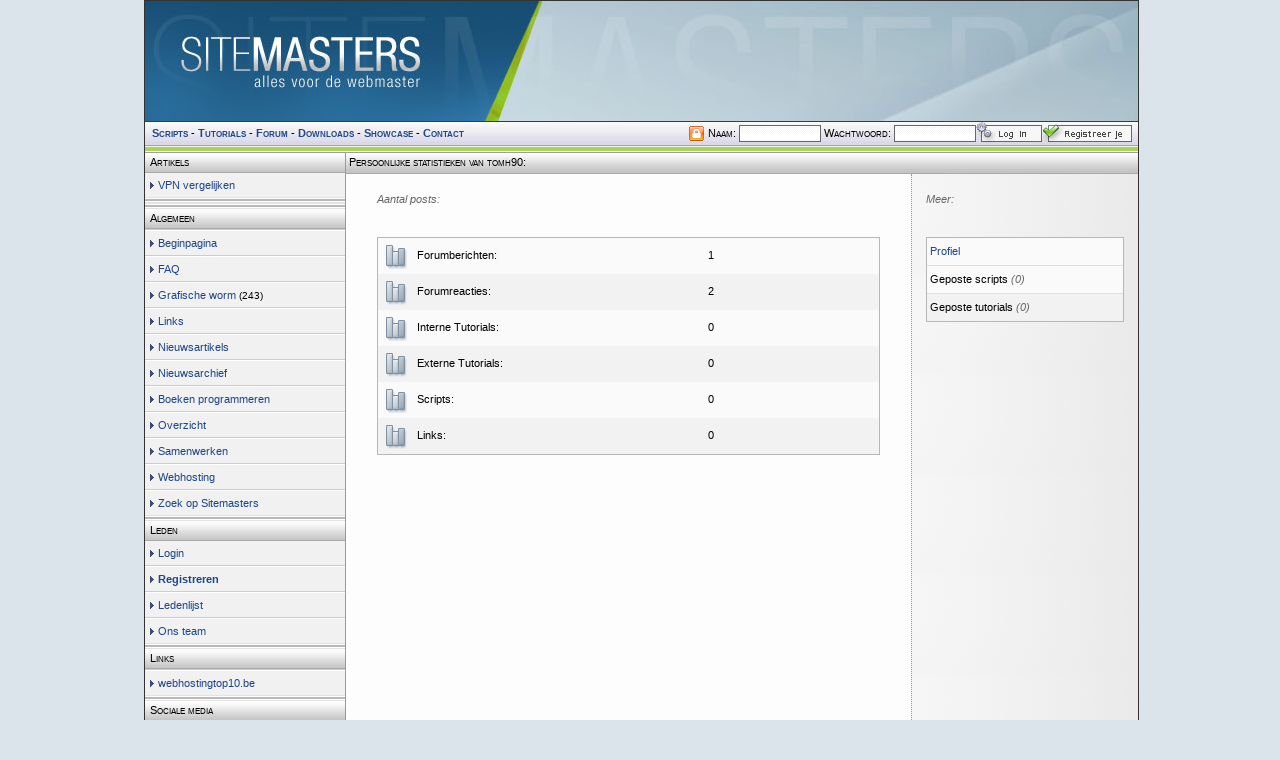

--- FILE ---
content_type: text/html; charset=ISO-8859-1
request_url: http://www.sitemasters.be/?pagina=login/stats&id=17747
body_size: 4173
content:
<!DOCTYPE HTML PUBLIC "-//W3C//DTD HTML 4.01 Transitional//EN"
"http://www.w3.org/TR/html4/loose.dtd">
<html xmlns:fb="http://ogp.me/ns/fb#">
<head>
<title>Login</title>
<base href="http://www.sitemasters.be/" />
<meta content="Joel Verheyen" name="author" />
<meta content="2002-2026 SiteMasters.Be" name="copyright" />
<meta content="Joel Verheyen" name="publisher" />

<meta name="robots" content="index,all" />

<meta content="Dutch" name="language" />
<meta name="revisit-after" content="1 day" /><link rel="stylesheet" href="http://www.sitemasters.be/style.css?v=20150909" type="text/css" media="screen" />
<link rel="stylesheet" href="http://www.sitemasters.be/style_print.css" type="text/css" media="print" />
<link rel="stylesheet" href="http://www.sitemasters.be/javascript/greybox/gb_styles.css" type="text/css" />
<link rel="stylesheet" href="http://www.sitemasters.be/reversion.css?v=20150909" type="text/css" />
<meta name="viewport" content="width=device-width">
<link rel="shortcut icon" href="http://www.sitemasters.be/favicon.ico" />
<link rel="alternate" type="application/rss+xml" title="Sitemasters.be nieuws RSS feed" href="http://www.sitemasters.be/rss/xml/nieuws.xml" />
<link rel="alternate" type="application/rss+xml" title="Sitemasters.be forum RSS feed" href="http://www.sitemasters.be/rss/xml/forum.xml" />
<link rel="alternate" type="application/rss+xml" title="Sitemasters.be scripts RSS feed" href="http://www.sitemasters.be/rss/xml/scripts.xml" />
<link rel="alternate" type="application/rss+xml" title="Sitemasters.be downloads RSS feed" href="http://www.sitemasters.be/rss/xml/downloads.xml" />
<link rel="alternate" type="application/rss+xml" title="Sitemasters.be tutorials RSS feed" href="http://www.sitemasters.be/rss/xml/tutorials.xml" />
<link rel="alternate" type="application/rss+xml" title="Sitemasters.be showcase RSS feed" href="http://www.sitemasters.be/rss/xml/showcase.xml" />
<link rel="alternate" type="application/rss+xml" title="Sitemasters.be artikels RSS feed" href="http://www.sitemasters.be/rss/xml/artikels.xml" />
<script type="text/javascript">
    var GB_ROOT_DIR = "http://www.sitemasters.be/javascript/greybox/";
</script>
<script type="text/javascript" src="http://www.sitemasters.be/javascript/greybox/AJS.js"></script>
<script type="text/javascript" src="http://www.sitemasters.be/javascript/greybox/AJS_fx.js"></script>
<script type="text/javascript" src="http://www.sitemasters.be/javascript/greybox/gb_scripts.js"></script>
<script type="text/javascript" src="http://www.sitemasters.be/javascript/jQuery.js"></script>
<script type="text/javascript" src="http://ajax.googleapis.com/ajax/libs/jqueryui/1.8.1/jquery-ui.min.js"></script>
<script type="text/javascript" src="http://www.sitemasters.be/index.js"></script>
<script type="text/javascript" src="http://www.sitemasters.be/shortcut.js"></script>
<script type="text/javascript" src="http://www.sitemasters.be/index/index.js"></script>
</head>

<body><div id="fb-root"></div>
    <script defer="defer">(function(d, s, id) {
      var js, fjs = d.getElementsByTagName(s)[0];
      if (d.getElementById(id)) {return;}
      js = d.createElement(s); js.id = id;
      js.src = "//connect.facebook.net/en_US/all.js#xfbml=1&appId=312694104108";
      fjs.parentNode.insertBefore(js, fjs);
    }(document, 'script', 'facebook-jssdk'));
    </script><div style="margin: 0 auto;">
    <div id="mainTable"><div id="tabel" style="border: 1px solid #333; width: 100%">
            <!-- Header -->
            <div id="theHeader">
                <a href="http://www.sitemasters.be/" title="Sitemasters, alles voor de webmaster!">&nbsp;</a>
            </div>

            <!-- Top navigatie -->
            <div class="balk2">
                <div id="topNavigatie">
                    <div style="padding-top: 4px;">						<!--<a href="#" onclick="window.open('http://widget.mibbit.com/?settings=924e66804f2f20a6d588a92450f3f8e0&amp;server=irc.webinabox.be&amp;channel=%23sitemasters&amp;noServerTab=false&amp;noServerMotd=true&amp;autoConnect=false','Chat','width=700,height=450,resizable=no,scrollbars=yes,toolbar=no,location=no,directories=no,status=no,menubar=no,copyhistory=no'); return false;"><strong>Snel vragen</strong></a> --->
						<a href="http://www.sitemasters.be/scripts/"><strong>Scripts</strong></a> -
						<a href="http://www.sitemasters.be/tutorials/"><strong>Tutorials</strong></a> -
						<a href="http://www.sitemasters.be/forum/"><strong>Forum</strong></a> -
						<a href="http://www.sitemasters.be/?pagina=downloads/downloads"><strong>Downloads</strong></a> -
						<a href="http://www.sitemasters.be/?pagina=showcase/showcase"><strong>Showcase</strong></a> -
<strong><a href="http://www.sitemasters.be/?pagina=contact/contact">Contact</a></strong>&nbsp;</div>
                </div>
                <div id="topBar">				<table border="0" cellspacing="0" cellpadding="0">
				  <tr>
					<td>
					<form method="post" action="http://www.sitemasters.be/?pagina=login/log_control"><table width="100%" align="center" cellpadding="0" cellspacing="0">
					<tr>
					<td width="3%" style="vertical-align: middle; padding-top: 1px; padding-left: 3px;"><img src="http://www.sitemasters.be/images/lock.gif" alt="login" width="16" height="16"> </td> 
					<td width="9%" style="font-variant: small-caps;">&nbsp;Naam:&nbsp;</td>
					<td width="17%">
					<input style="height: 13px; font-size: 9px; margin: 2;" onFocus="this.style.backgroundColor='#EFEFEF'" onBlur="this.style.backgroundColor='#F7F7F7'" name="log_username" type="text" size="14"></td>
					<td width="16%" style="font-variant: small-caps;">&nbsp;Wachtwoord:&nbsp;</td>
					<td width="19%"><input style="height: 13px; font-size: 9px; margin: 2;" onFocus="this.style.backgroundColor='#EFEFEF'" onBlur="this.style.backgroundColor='#F7F7F7'" name="log_password" type="PASSWORD" size="14"></td>
					<td style="text-align: right"><input name="Login" type="image" src="http://www.sitemasters.be/images/grote_iconen/login.jpg" value="Log in" style="border-width: 0px;" /> <input type="hidden" name="redirect_location" value="/?pagina=login/stats&id=17747" /></td>
					</tr>
					</table>
					</form>
					</td>
					<td style="vertical-align: top;"><a href="http://www.sitemasters.be/registreren"><img src="http://www.sitemasters.be/images/grote_iconen/registreer.jpg" alt="Registreer je!" title="Registreer je!" border="0" style="border-width: 0;" /></a></td>
				  </tr>
				</table>
</div>
            </div>

            <!-- Groene balk -->
            <div class="balk3"></div>

            <!-- Content -->
            <div id="bgLeft">
                <!-- Menu -->
                <div id="menuLeft"><!-- Advertenties -->
    <div id="leftAds" class="mobilehide">
        <div class="menuTop">Artikels</div>
        <div class="menuRij">
<img src="http://www.sitemasters.be/images/pijl.gif" class="pijl" alt="">&nbsp;<a href="http://www.sitemasters.be/wp/vpn-vergelijken-de-5-beste-vpn-aanbieders/">VPN vergelijken</a>
 </div>
    </div>
    <div class="balk5 mobilehide"></div>
<!--     <div id="leftAds" class="mobilehide">
        <div class="menuTop">Advertenties</div>
        <div class="menuRij">
        </div>
    </div> -->
    <div class="balk5 mobilehide"></div>
<!-- Algemeen menu -->
<div id="leftMenu">
    <div class="menuTop">Algemeen</div>
    <div class="menuTussenlijn"></div>
    <div class="menuRij">
        <img src="http://www.sitemasters.be/images/pijl.gif" class="pijl" alt="" />&nbsp;<a href="http://www.sitemasters.be/">Beginpagina</a>
    </div>
    <div class="menuTussenlijn"></div>
    <div class="menuRij">
        <img src="http://www.sitemasters.be/images/pijl.gif" class="pijl" alt="" />&nbsp;<a href="http://www.sitemasters.be/FAQ">FAQ</a>
    </div>
    <div class="menuTussenlijn"></div>
    <div class="menuRij">
        <img src="http://www.sitemasters.be/images/pijl.gif" class="pijl" alt="" />&nbsp;<a href="http://www.sitemasters.be/?pagina=worm/worm">Grafische worm</a> <span style="font-size: 10px;">(243)</span>
    </div>
    <div class="menuTussenlijn"></div>
    <div class="menuRij">
        <img src="http://www.sitemasters.be/images/pijl.gif" class="pijl" alt="" />&nbsp;<a href="http://www.sitemasters.be/links/">Links</a>
    </div>
    <div class="menuTussenlijn"></div>
    <div class="menuRij">
        <img src="http://www.sitemasters.be/images/pijl.gif" class="pijl" alt="" />&nbsp;<a href="http://www.sitemasters.be/nieuwsartikels/">Nieuwsartikels</a>
    </div>
 <div class="menuTussenlijn"></div>
    <div class="menuRij">
        <img src="http://www.sitemasters.be/images/pijl.gif" class="pijl" alt="" />&nbsp;<a href="http://www.sitemasters.be/nieuws/archief/">Nieuwsarchief</a>
    </div>
 <div class="menuTussenlijn"></div>
    <div class="menuRij">
        <img src="http://www.sitemasters.be/images/pijl.gif" class="pijl" alt="" />&nbsp;<a href="http://www.sitemasters.be/?pagina=boeken/boeken">Boeken programmeren</a>
    </div>
    <div class="menuTussenlijn"></div>
    <div class="menuRij">
        <img src="http://www.sitemasters.be/images/pijl.gif" class="pijl" alt="" />&nbsp;<a href="http://www.sitemasters.be/?pagina=overzicht/overzicht">Overzicht</a>
    </div>
    <div class="menuTussenlijn"></div>
    <div class="menuRij">
        <img src="http://www.sitemasters.be/images/pijl.gif" class="pijl" alt="" />&nbsp;<a href="http://www.sitemasters.be/?pagina=samenwerken/samenwerken">Samenwerken</a>
    </div>
    <div class="menuTussenlijn"></div>
    <div class="menuRij">
        <img src="http://www.sitemasters.be/images/pijl.gif" class="pijl" alt="" />&nbsp;<a href="http://www.sitemasters.be/webhosting">Webhosting</a>
    </div>
    <div class="menuTussenlijn"></div>
    <div class="menuRij">
        <img src="http://www.sitemasters.be/images/pijl.gif" class="pijl" alt="" />&nbsp;<a href="javascript:void(0);" onclick="zoeken();">Zoek op Sitemasters</a>
    </div>

</div>

<div class="balk5"></div>

<!-- Leden -->
<div id="leftLeden">
    <div class="menuTop">Leden</div><div class="menuRij">
            <img src="http://www.sitemasters.be/images/pijl.gif" class="pijl" alt="" />&nbsp;<a href="http://www.sitemasters.be/login">Login</a>
        </div>
        <div class="menuTussenlijn"></div>
        <div class="menuRij">
            <img src="http://www.sitemasters.be/images/pijl.gif" class="pijl" alt="" />&nbsp;<a href="http://www.sitemasters.be/registreren"><strong>Registreren</strong></a>
        </div>
        <div class="menuTussenlijn"></div><div class="menuRij">
        <img src="http://www.sitemasters.be/images/pijl.gif" class="pijl" alt="" />&nbsp;<a href="http://www.sitemasters.be/leden">Ledenlijst</a>
    </div>
    <div class="menuTussenlijn"></div>
    <div class="menuRij">
        <img src="http://www.sitemasters.be/images/pijl.gif" class="pijl" alt="" />&nbsp;<a href="http://www.sitemasters.be/crew">Ons team</a>
    </div>
</div>

<div class="balk5"></div>

<!-- Overige -->
    <div id="leftMenu">
        <div class="menuTop">Links</div>
        <div class="menuTussenlijn"></div>
        <div class="menuRij">
            <img src="http://www.sitemasters.be/images/pijl.gif" class="pijl" alt="" />&nbsp;<a href="https://www.webhostingtop10.be" target="_blank">webhostingtop10.be</a>
        </div>
    </div>
    <div class="balk5 mobilehide"></div>
<!-- Sociaal gedoe -->
<div id="leftMenu">
    <div class="menuTop">Sociale media</div>
    <div class="menuRij">
        <!-- <fb:like-box href="http://www.facebook.com/Sitemasters" width="200" height="85" show_faces="false" border_color="black" stream="false" header="false"></fb:like-box> -->
        <fb:like href="http://www.facebook.com/Sitemasters" send="false" layout="button_count" width="200" show_faces="false"></fb:like>
    </div>
    <div class="menuTussenlijn"></div>
    <div class="menuRij">
        <a href="https://twitter.com/sitemasters" class="twitter-follow-button" data-show-count="false">Follow @sitemasters</a>
        <script src="//platform.twitter.com/widgets.js" type="text/javascript"></script>
    </div>
</div>

<div class="balk5"></div>

<!-- Sitemasters -->
<div id="leftMenu" class="mobilehide">
    <div class="menuTop">Sitemasters</div>
    <div class="menuRij">
        <img src="http://www.sitemasters.be/images/pijl.gif" class="pijl" alt="" />&nbsp;<a href="http://www.sitemasters.be/?pagina=adverteren/info">Adverteren op Sitemasters?</a>
    </div>
    <div class="menuTussenlijn"></div>
    <div class="menuRij">
        <img src="http://www.sitemasters.be/images/pijl.gif" class="pijl" alt="" />&nbsp;<a href="http://www.sitemasters.be/?pagina=contact/contact">Contacteer ons</a>
    </div>
    <div class="menuTussenlijn"></div>
    <div class="menuRij">
        <img src="http://www.sitemasters.be/images/pijl.gif" class="pijl" alt="" />&nbsp;<a href="http://www.sitemasters.be/?pagina=rss/info">RSS</a>
    </div>
    <div class="menuTussenlijn"></div>
    <div class="menuRij">
        <img src="http://www.sitemasters.be/images/pijl.gif" class="pijl" alt="" />&nbsp;<a href="http://www.sitemasters.be/?pagina=linknaarons/linknaarons">Link naar ons</a>
    </div>
    <div class="menuTussenlijn"></div>
    <div class="menuRij">
        <img src="http://www.sitemasters.be/images/pijl.gif" class="pijl" alt="" />&nbsp;<a href="http://www.sitemasters.be/?pagina=donaties/donaties">Donaties</a>
    </div>
</div>

<div class="balk5 mobilehide"></div>

<!-- Poll -->
<div id="leftMenu" class="mobilehide">
    <div class="menuTop">Poll</div>
    <div class="menuRij"><table width="100%" border="0" cellspacing="0" cellpadding="3">
<tr> 
<td height="40" valign="top" class="menu"><img src="http://www.sitemasters.be/images/pijl.gif" class="pijl" alt="">
<a href="http://www.sitemasters.be/?pagina=poll/resultaten&amp;id=328">
Wat is jouw favoriete javascript framework?</a> <em><font color="#666666">(<acronym title="Aantal stemmen">S: 18</acronym>, <acronym title="Aantal reacties">R: 2</acronym>)</font></em></td>
</tr>
<tr> 
<td class="menu4" valign="top"><p class="small">
Je moet ingelogd zijn om te stemmen.</p></td>
</tr>
</table>
</div>
</div>

<div class="balk5 mobilehide"></div>

<!-- Statistieken -->
    <div id="leftMenu" class="mobilehide">
        <div class="menuTop">Statistieken</div>
        <div class="menuRij"><table width="100%" border="0" cellspacing="0" cellpadding="3">
<tr>
<td class="menu">
    <img src="http://www.sitemasters.be/images/pijl.gif" alt="" width="26" height="33" class="pijl" alt="" />&nbsp;27 bezoekers online
</td>
</tr>

<tr>
<td class="menu">
    <img src="http://www.sitemasters.be/images/pijl.gif" class="pijl" alt="" />
    0 leden online
</td>
</tr>

<tr>
<td class="menu">
    <img src="http://www.sitemasters.be/images/pijl.gif" class="pijl" alt="" />
    0 crewleden online
</td>
</tr>

<tr>
<td class="menu">
    <img src="http://www.sitemasters.be/images/pijl.gif" class="pijl" alt="" />
    Totaal: 27 </td>
</tr>

<tr>
<td valign="top" class="menu4" height="15">
<span style="font-size: xx-small;"></span>
</td>
</tr>
</table>
</div>
    </div>
    <div class="balk5 mobilehide"></div><!-- Linkpartners -->
    <div id="leftMenu" class="mobilehide">
        <div class="menuTop">Linkpartners</div>
        <div class="menuRij">
        </div>
        <div class="menuTussenlijn"></div>
    
    </div>
    <div class="balk5 mobilehide"></div><div style="text-align: center; padding-top: 5px;" class="mobilehide">
    <a href="javascript:window.print();" title="Print versie">
        <img src="http://www.sitemasters.be/images/grote_iconen/print.png" width="30" height="30" alt="Print versie" style="border: 0;" />
    </a>
    <a href="http://www.sitemasters.be/?pagina=stats" title="Bekijk statistieken">
        <img src="http://www.sitemasters.be/images/grote_iconen/statistiek.png" width="30" height="30" alt="Bekijk statistieken" style="border: 0;" />
    </a>
</div>
</div>
                <!-- Pagina -->
                <div id="midden_pagina"><table style="height:900" width="100%" border="0" cellpadding="0" cellspacing="0">
    <tr>
    <td class="pagina" colspan="2">&nbsp;Persoonlijke statistieken van tomh90:</td>
    </tr>
    <tr>
    <td height="800" class="left">
    <table width="100%" border="0" cellspacing="0" cellpadding="3">
        <tr>
        <td height="1550" valign="top"><br>
            <table width="90%" border="0" align="center" cellpadding="0" cellspacing="0">
                <tr>
                <td><font color="#666666"><em>Aantal posts:</em></font>
                </td>
                </tr>
            </table>
            <br>
            <table width="90%" align="center" cellpadding="3" cellspacing="0" class="kader">
                <tr class="rij1">
                <td width="4%" height="30"><img src="images/iconen/stats.gif" width="30" height="30" alt=""></td>
                <td width="60%">Forumberichten:</td>
                <td width="36%" height="30">1</td>
                </tr>
                <tr class="rij2">
                <td height="30"><img src="images/iconen/stats.gif" width="30" height="30" alt=""></td>
                <td height="30">Forumreacties:</td>
                <td height="30">2</td>
                </tr>
                <tr class="rij1">
                <td height="30"><img src="images/iconen/stats.gif" width="30" height="30" alt=""></td>
                <td height="30">Interne Tutorials:</td>
                <td height="30">0</td>
                </tr>
                <tr class="rij2">
                <td height="30"><img src="images/iconen/stats.gif" width="30" height="30" alt=""></td>
                <td height="30">Externe Tutorials:</td>
                <td height="30">0</td>
                </tr>
                <tr class="rij1">
                <td height="30"><img src="images/iconen/stats.gif" width="30" height="30" alt=""></td>
                <td height="30">Scripts:</td>
                <td height="30">0</td>
                </tr>
                <tr class="rij2">
                <td height="30"><img src="images/iconen/stats.gif" width="30" height="30" alt=""></td>
                <td height="30">Links:</td>
                <td height="30">0</td>
                </tr>
            </table></td>
        <td valign="top" class="left_pagina">
        <table width="90%" border="0" align="center" cellpadding="0" cellspacing="0">
            <tr>
            <td><br>
            <font color="#666666"><em>Meer:</em></font></td>
            </tr>
        </table>
        <br>
        <table width="90%" align="center" cellpadding="3" cellspacing="0" class="kader">
            <tr><td height="30" class="kolom3"><a href="?pagina=login/profiel&amp;id=17747">Profiel</a></td>
            </tr><tr>
            </tr><tr>
            <td height="30" class="kolom1">Geposte scripts<i><font color="#666666"> (0)</font></i></td>
            </tr><tr>
            <td class="kolom2" height="30">Geposte tutorials<i><font color="#666666"> (0)</font></i></td>
            </tr>
        </table>
        </td>
        </tr>
    </table>
    </td>
    </tr>
</table></div>
                <div style="clear: both;"><!-- clear --></div>
            </div>

            <!-- Groene balk -->
            <div class="balk3"></div>

            <!-- Bottom -->
            <div class="balk2" style="text-align: center;">
                <div style="padding-top: 2px;">
                    &copy; 2002-2026 Sitemasters.be - <a href="javascript:void(0);" onclick="javascript:venster(808,650,'http://www.sitemasters.be/regels.php','Regels');">Regels</a> - Laadtijd:&nbsp;0.022s
                </div>
            </div>
        </div>
    </div>
</div><!-- Google Analytics -->
<!-- Global site tag (gtag.js) - Google Analytics -->
<script async src="https://www.googletagmanager.com/gtag/js?id=UA-126620745-1"></script>
<script>
  window.dataLayer = window.dataLayer || [];
  function gtag(){dataLayer.push(arguments);}
  gtag('js', new Date());

  gtag('config', 'UA-126620745-1');
</script>


    
<!-- time: 0.028s, memory: 256 KB, peak: 512 KB --></body>
</html>

--- FILE ---
content_type: text/css
request_url: http://www.sitemasters.be/style.css?v=20150909
body_size: 3518
content:
@import "style_addons.css";

html {

}

body {
    background: #DBE4EA;
    margin: 0;
    padding-top: 0px;
    padding-bottom: 6px;
    padding: 0px;
    padding-left: 0px;
}

body, ul, td, th, p, small {
    font-family: Verdana, Geneva, Arial, Helvetica, sans-serif;
    font-size: 11px;
    font-style: normal;
    line-height: 15px;
}

h1
{
font-size: large; color: #8F321B; font-family: arial; font-weight: bold;
}

.tabel {
    border: 1px solid #000000;
}

a:link, a:visited {
    color: #1E468A;
    text-decoration: none;
}

a:hover {
    color: #1184C8;
    text-decoration: underline;
}

a:active {
    color: #666666;
    text-decoration: none;
}

.tabel_print {
    border-top: 1px solid #000000;
    border-right: 1px solid #000000;
    border-bottom: 1px solid #000000;
}

.tabel_print2 {
    background-color: #F3F3F3;
    border-top: 1px dashed #999999;
}

.balk1 {
    background-image:  url("images/balk1.gif");
    background-repeat: repeat-x;
    height: 15px;
}

.balk2 {
    background-image:  url("images/balk2.gif");
    background-repeat: repeat-x;
    height: 23px;
}

.balk3 {
    background-image:  url("images/balk3.gif");
    background-repeat: repeat-x;
    font-size: 8px;
    height: 8px;
    line-height: 8px;
}

.balk4 {
    background-image:  url("images/balk4.gif");
    background-repeat: repeat-x;
    font-size: 11px;
    height: 13px;
}

.balk5 {
    background-image:  url("images/balk5.gif");
    background-repeat: repeat-x;
    font-size: 6px;
    height: 6px;
    line-height: 6px;
}

.balk6 {
    background-image:  url("images/balk6.gif");
    background-repeat: repeat-x;
    border-bottom: 1px solid #000000;
    height: 19px;
}

.balk10 {
    background-image:  url("images/balk10.gif");
    background-repeat: repeat-x;
    border-bottom: 1px solid #B7B7B7;
    height: 19px;
}

.left_bg {
    background: #b9d0e1 url('images/bgLeft.gif') repeat-y;
    background-color: #bbb;
    vertical-align: top;
}

.left_bg2 {
    background-color: #edf2f6;
    background-repeat: repeat-y;
    vertical-align: top;
}

.tekst_k1 {
    color: #666666;
}

.tekst_k3 {
    color: #152468;
    font-size: 11px;
}

.tekst_k4 {
    color: #7A7A7A;
    font-size: 9px;
}

hr {
    border-bottom:1px solid #A3A3A3;
    border-top:0px;
    height: 1px;
    color: #A3A3A3;
}

.pijl {
    width: 8px;
    height: 7px;
}

.pijlen {
    width: 10px;
    height: 9px;
}

.small {
    font-size: 11px;
}

.bottom1 {
    border-bottom: 1px dashed #B7B7B7;
    height: 21px;
}

.bottom2 {
    border-bottom: 1px dashed #B7B7B7;
    background-color: #F2F2F2;
    height: 21px;
}
.bottom2_tr td {
    border-bottom: 1px dashed #B7B7B7;
    background-color: #F2F2F2;
    height: 21px;
}
.bottom3 {
    border-bottom: 1px solid #B7B7B7;
    height: 21px;
    background-color: #F2F2F2;
}

.rij1 {
    background-color: #FAFAFA;
    height: 21px;
}

.rij2 {
    background-color: #F2F2F2;
    height: 21px;
}

.rij3 {
    background-color: #EBEBEB;
    height: 21px;
}

.kolom {
    border-right: 1px solid #B7B7B7;
}

.kolom1 {
    border-top: 1px solid #E0E0E0;
    background-color: #FAFAFA;
    height: 21px;
}

.kolom2 {
    border-top: 1px solid #E0E0E0;
    background-color: #F2F2F2;
    height: 21px;
}

.kolom3 {
    background-color: #FAFAFA;
    height: 21px;
}

.kolom4 {
    background-color: #F2F2F2;
    height: 21px;
}

.menu {
    border-bottom: 1px dashed #C3C3C3;
}

.menu2 {
    border: 1px solid #999999;
}

.menu4 {
    background-color: #F7FBFD;
}
.icoon {
    width: 36px;
    height: 36px;
    border: 0px;
}

.nieuws {
    border: 1px solid #B7B7B7;
}

.kader {
    margin-top: 15px;
    border: 1px solid #B7B7B7;
    background-color: #FDFDFD;
}

.code {
    border: 1px solid #999999;
    background-color: #F9F9F9;
}

.borders {
    border-top: 1px solid #666666;
    border-left: 1px solid #666666;
    border-right: 1px solid #666666;
}

.left {
    vertical-align: top;
    background-color: #FDFDFD;
}

.left_pagina {
    vertical-align: top;
    background-color: #F3F3F3;
    width: 220px;
    max-width: 220px;
    border-left: 1px dotted #999;
    background-image:  url("images/rechterMenu.gif");
    background-repeat: repeat-y;
}

.pagina {
    background-image:  url("images/balk6.gif");
    background-repeat: repeat-x;
    height: 20px;
    font-variant: small-caps;
    border-bottom: 1px solid #aaa;
}

textarea, select, input, button {
    background-color: #F7F7F7;
    border-color: #666666;
    border-style: solid;
    border-width: 1px;
    font-family: Verdana, Geneva, Arial, Helvetica, sans-serif;
    font-size: 13px;
    font-style: normal;
}

textarea {
font-family: Consolas,Menlo,Monaco,Lucida Console,Liberation Mono,DejaVu Sans Mono,Bitstream Vera Sans Mono,Courier New,monospace,Arial;
font-size: 130%;
}

input
{
    background: #F7F7F7 url('images/input.gif') repeat-x;
}

/* FangorN: not sure if used anywhere outside forum */
.navigatie {
    font-size: 7pt;
    color: #660000;
}

.keuze {
    border-width: 0px;
    background-color: transparent;
}

li {
    line-height: 25px;
}

form {
    margin: 0;
    padding: 0;
}

.nav {
    font-family: Arial;
    font-size: 8pt;
    color: #000000;
}

.dark {
    background-color: #cccccc;
}

/*
forum css - edit this and face my wrath
*/
pre, code, span {
    margin: 0;
    padding: 0;
}

/*
24-12-2005 nieuwe forum-css
*/
.dindex {
    margin: 0;
    padding: 0;
    border: 0;
    width: 30px;
    float: left;
    text-align: right;
    background-color: #cccccc;
    padding-right: 2px;
    vertical-align: top;
}

.dcode {
    margin: 0;
    padding: 0;
    padding-left: 2px;
    border: 0;
    /* width vastgelegd in code() */
    float: left;
    overflow: auto;
}

.dwrapper {
    font-family: Courier;
    font-size: 9pt;
    line-height: 15px;
    margin: 0;
    padding: 0;
    border: 1px solid #cccccc;
    /* width vastgelegd in code() */
    background-color: #eeeeee;
}

.dspacer {
    clear: both;
}
/*
einde nieuwe forum-css
*/

/* medewerker-topics */
a.mw:link, a.mw:visited {
    color: #cc0000;
}

a.mw:active, a.mw:hover {
    color: #cc0000;
}

/* lege topics */
a.leeg:link, a.leeg:visited {
    color: #ff6600;
}

a.leeg:active, a.leeg:hover {
    color: #ff6600;
}
/* opgeloste topics */
a.fixed { color: #008800; }

.quote_reacties {
    font-family: Verdana, Arial;
    font-size: 11px;
    border: 1px solid #999999;
    background-color: #F9F9F9;
    margin: 15px;
    padding: 2px;
    width: 92%;
}

.text {
    font-family: Courier, Courier New, Verdana, Arial;
    font-size: 9pt;
}
/* iets dat nog niet gekeurd is */
.rood
{
    color:#FF0000;
}
.rood a:link
{
    color:#AA0000;
}
.rood a:visited
{
    color:#AA0000;
}
.rood a:active
{
    color:#AA0000;
}

.itemSpotlight
{
    height:25px;
    border-top: 1px solid #ccc;
    border-bottom: 1px solid #ddd;
    color: #069;
    font-size: 14px;
    font-weight: bold;
    font-variant: small-caps;
    padding-top: 1px;
    padding-bottom:1px;
    margin-bottom: 10px;
    background-color: #f0f0f0;
}

.itemStyle
{
    padding-top: 5px;
    padding-bottom: 5px;
}

.menuRij
{
  background-color: #f1f1f1;
  padding: 2px;
  padding-top: 5px;
  min-height: 17px;
}
.menuTussenlijn
{
  height: 1px;
  background-color: #FFF;
  border-top: 1px solid #CCC;
}
.menuTop
{
  background: #ddd url('images/menuHeader.gif') repeat-x;
  padding: 2px;
  font-variant: small-caps;
  border-bottom: 1px solid #aaa;
  padding-left: 5px;
}

.menuHeader
{
      background-image:  url("images/menuHeader.png");
    height: 21px;
}

#rechtswrap{
  background-color:#f3f3f3;
  background-image:url('images/rechterMenu.gif');
  padding:2px;
}


.overzicht {
  border: 1px solid #b7b7b7;
  margin-bottom: 2px;
}

.headertje{
  background-image:url('images/menuHeader.png');
  color:#152468;
  min-height:19px;
  padding-top:2px;
  padding-right:2px;
}

.headertje img{
  border: 0;
}

.headertje a{
  float:right;
}

.overzicht li{
  list-style:none;
  margin-left:2px;
  clear:both;
}

.overzicht ul{
  margin:0;
  padding:0;
  padding-bottom: 3px;
  border-top: 1px solid #B7B7B7;
}

.datums{
  float:left;
  padding-right: 4px;
  color:#7a7a7a;
  height: 20px;
  font-size: 11px;
}

.linkjes{
  float:left;
  height: 20px;
}

.hits{
  float:right;
  color:#7a7a7a;
  height: 20px;
  font-size: 9px;
  padding-right: 2px;
}

.leftMenu{
  float:left;
  padding-left: 2px;
  padding-top: 0px;
}
.clearen{
  clear:both;
}

.pxspacer{
  height:2px;
}

.block{
  display:block;
  background-color: #fdfdfd;
}
.hide{
  display:none;
}
.leftbar li
{
    line-height: 1em;
    list-style: none;
    clear:both;
}
.leftbar
{
    margin-top: 2px;
    padding: 0;
}
#topBar
{
    float: right;
    text-align: right;
    padding-right: 5px;
}
#topNavigatie
{
    float: left;
    font-variant: small-caps;
    padding-left: 7px;
}
#bgLeft
{
    background-color: #b9d0e1;
    background-image: url('images/bgLeft.gif');
    background-repeat: repeat-y;
}
#menuLeft
{
    width: 200px;
    float: left;
}

#midden_pagina
{
    vertical-align: top;
    background-color: #FFFFFF;
    border-left: 1px solid #999;
    margin-left: 200px;
}
#theHeader
{
    text-align:left;
    background-color: #a3cade;
    border-bottom: 1px solid #214454;
    height: 120px;
    padding: 0;
}

#theHeader a { display: block; width: 100%; height: 100%; }

.worm
{
    height: 193px;
    overflow-x: scroll;
    overflow-y: hidden;
}

.worm1280
{
    width: 815px;
}

.worm1024
{
    width: 559px;
}

pre div,pre div span {
    vertical-align: middle !important;
}
pre li {
    line-height: 15px !important;
}

/* alternative for the shit function kleur_naam() */
.user-level-0   { color: #000000; text-decoration: line-through; }
.user-level-1   { font-weight: normal; }
.user-level-2   { color: #355CB7; font-weight: bold; }
.user-level-3   { color: #CC6D28; font-weight: bold; }
.user-level-4   { color: #BB1516; font-weight: bold; }
.user-level-5   { color: #BB1516; font-weight: bold; }
.user-level-6   { color: #BB1516; font-weight: bold; }

img.homepage    { float: left; border: 0; padding: 2px 10px 0; }

/* 2015-09-06 from this point onwards: cleaned up forum styles */
div.codeblock-container     { overflow-x: auto; overflow-y: hidden; border: 1px solid #cccccc; background-color: #EFF3FC; }
div.codeblock-header        { float: left; padding: 5px; }
div.codeblock-code-wrapper  { background-color: #EEEEEE; border-top: 1px solid #cccccc; float: left; min-width: 100%; }
div.codeblock-code          { padding: 5px; }
div.codeblock-code ol       { margin: 0; }

.forum-table {
    table-layout: fixed;
    width: 100%;
    border-collapse: collapse;
    margin: 0;
    padding: 0;
    border: 0;
}

.forum-row-top {
    border-bottom: 1px solid #B7B7B7;
    border-top: 1px solid #B7B7B7;
    background-color: #f0f0f0;
    font-size: 12px;
    height: 27px;
    line-height: 27px;
    padding: 2px;
}

.edited {
    background-color: #fbe4d5;
}

.solution {
    background-color: #cefdba;
}

.solution-light {
    background-color: #effddc;
}

.forum-row-top img.online-status {
    float: left;
    margin: 4px;
}

.forum-row-top span.last-edit {
    color: #999999;
    font-style: italic;
    font-size: 11px;
}

.forum-row-top div.buttons {
    float: right;
}

.forum-row-top div.buttons button {
    display: block;
    float: left;
    height: 27px;
    line-height: 19px;
    width: 27px;
    text-align: center;
    margin-left: 5px;
    border-color: #B7B7B7;
    padding: 3px;
    background: #e9e9e9 url('images/input.gif') repeat-x;
    cursor: pointer;
}

.forum-row-content {
    border-bottom: 1px solid #b7b7b7;
}

.forum-row-bottom {
    height: 28px;
    line-height: 28px;
    padding: 2px;
}

.forum-row-bottom-thanks {
    padding: 2px;
}

.forum-row-bottom div.buttons {
    float: left;
    margin-right: 5px;
}

.forum-row-bottom div.buttons a {
    display: block;
    float: left;
    width: 16px;
    height: 16px;
    margin: 6px 2px;
}

.forum-row-bottom div.form {
    float: left;
}

.forum-row-bottom div.form select {
    border: 1px solid #000000;
    padding: 0;
    margin: 3px 0;
    height: 20px;
    font-size: 11px;
}

.forum-column-left {
    width: 100px;
    padding: 5px;
    text-align: center;
}

.forum-column-left a.avatar {
    display: block;
    width: 80px;
    height: 80px;
    margin: 5px;
}

.forum-column-left span {
    color: #666666;
}

.forum-column-border {
    width: 1px;
    background-color: #d0d0d0;
}

.forum-column-right {
    padding: 5px;
}

/* for great visibility */
.forum-column-right a {
    text-decoration: underline;
}

.forum-heading {
    font-family: sans-serif;
    font-size: 2.0em;
    font-weight: bold;
    margin: 0;
    padding: 10px 5px;
    color: #444444;
}

.forum-navigation {
    width: 100%;
    margin: 0;
    padding: 0;
    border: 0;
    background-color: #f0f0f0;
}

.forum-navigation td {
    border-bottom: 1px solid #B7B7B7;
    border-top: 1px solid #B7B7B7;
    font-size: 12px;
    height: 25px;
    line-height: 25px;
    padding: 2px;
}

.forum-navigation td div {
    float: right;
}

.forum-navigation td div button {
    display: block;
    float: left;
    margin-left: 5px;
    width: 25px;
    height: 23px;
    padding: 3px;
    line-height: 15px;
    font-size: 11px;
    letter-spacing: -1px;
    text-align: center;
}

.forum-navigation td div select {
    display: block;
    float: left;
    text-align: right; /* IE and Chrome fail on this */
    padding: 3px 5px 3px 0px;
    margin-left: 5px;
    height: 23px;
    font-size: 11px;
}

.forum-commercial {
    width: 100%;
}

.forum-commercial img {
    float: left;
    margin: 5px 5px 4px;
}

.forum-commercial-banner {
    padding: 10px 0;
    text-align: center;
}

.forum-spacer {
    height: 20px;
}

.forum-notice {
    width: 100%;
    margin-top: 3px;
    line-height: 30px;
    background-color: #fbe4d5;
    text-align: center;
    font-size: 13px;
}

.forum-notice img {
    position: relative;
    top: 2px;
}

.forum-top-banner {
    margin: 0 0 10px;
    text-align: center;
}

.forum-reply-form {
    background: url('images/forum/antwoordBackground.gif') repeat-x;
    padding: 5px 10px;
}

.forum-reply-form button {
    float: left;
    margin: 10px 0;
    padding: 4px;
    color: #333;
    border: 1px solid #888888;
    font-family: Trebuchet MS,Liberation Sans,DejaVu Sans,sans-serif;
    font-size: 130%;
}

.forum-reply-form textarea {
    width: 99%;
    border: 1px solid #555555;
    font-family: Consolas,Menlo,Monaco,Lucida Console,Liberation Mono,DejaVu Sans Mono,Bitstream Vera Sans Mono,Courier New,monospace,Arial;
}

.forum-reply-checkbox {
    height: 25px;
}

.forum-reply-checkbox input {
    display: block; float: left; margin: 6px; padding: 0;
}

.forum-reply-checkbox label {
    display: block; height: 25px; line-height: 25px; float: left;
}

.forum-reply-smileys {
    float: right;
    padding-top: 15px;
}

.clear {
    clear: both;
}

--- FILE ---
content_type: text/css
request_url: http://www.sitemasters.be/style_addons.css
body_size: 497
content:
p.introduction {
    color: #666666; 
    font-style: italic;
    padding-left: 20px;
    padding-right: 10px;
    line-height: 18px;
}

p.header {
    font-weight: bold;
}

table.two-column tr td.label {
    width: 35%;
    height: 30px;
}

table.two-column tr td.value {
    width: 65%;
    height: 30px;
}

table.three-column tr td.label {
    width: 24%;
    height: 30px;
}

table.three-column tr td.value {
    width: 38%;
    height: 30px;
}

td.form-steps {
    width: 60%;
}

td.form-cancel {
    width: 40%;
    text-align: right;
}

td.form-cancel input {
    float: right;
}

table.wizard tr td input:hover {
    cursor: pointer;
}

table tr td input.error {
    border: 1px solid #ff0000;
    background-color: #f5e5e5;
}

p.error-list-introduction {
    padding-left: 20px;
    margin-bottom: 0px;
}

ul.error-list {
    list-style-type: square;
    margin-top: 2px;
}

ul.error-list li {
    color: #ff0000;
    line-height: 18px;
}

.avatar-border {
    background-image: url('/images/avatar_border.png');
    background-repeat: no-repeat;
    padding-right: 5px;
    padding-top: 3px;
    padding-bottom: 4px;
    height: 88px;
}

.avatar-border img {
    padding: 0;
    margin: 0;
}

tr.forum-row:hover {
    background-color: #F2F2F2;
}

tr.forum-row td {
    line-height: 20px;
}

tr.forum-row td.forum-link:hover {
    cursor: pointer;
}


--- FILE ---
content_type: text/css
request_url: http://www.sitemasters.be/style_print.css
body_size: 2250
content:
@import "style_addons.css";

html {

}

body {
	background: #FFF;
	margin: 0;
	padding-top: 0px;
	padding-bottom: 6px;
	padding: 0px;
	padding-left: 0px;
}

body, ul, td, th, p, small {
	font-family: Verdana, Geneva, Arial, Helvetica, sans-serif;
	font-size: 11px;
	font-style: normal;
	line-height: 15px;
}

h1
{
font-size: large; color: #8F321B; font-family: arial; font-weight: bold;
}

.tabel {
	border: 1px solid #000000;
}

a:link, a:visited {
	color: #1E468A;
	text-decoration: none;
}

a:hover {
	color: #1184C8;
	text-decoration: underline;
}

a:active {
	color: #666666;
	text-decoration: none;
}

.tabel_print {
	border-top: 1px solid #000000;
	border-right: 1px solid #000000;
	border-bottom: 1px solid #000000;
}

.tabel_print2 {
	background-color: #F3F3F3;
	border-top: 1px dashed #999999;
}

.balk1 {
	background-image:  url("images/balk1.gif");
	background-repeat: repeat-x;
	height: 15px;
	display: none;
	position: absolute;
}

.balk2 {
	background-image:  url("images/balk2.gif");
	background-repeat: repeat-x;
	height: 23px;
	display: none;
	position: absolute;
}

.balk3 {
	background-image:  url("images/balk3.gif");
	background-repeat: repeat-x;
	font-size: 8px;
	height: 8px;
	line-height: 8px;
	display: none;
	position: absolute;
}

.balk4 {
	background-image:  url("images/balk4.gif");
	background-repeat: repeat-x;
	font-size: 11px;
	height: 13px;
	display: none;
	position: absolute;
}

.balk5 {
	background-image:  url("images/balk5.gif");
	background-repeat: repeat-x;
	font-size: 6px;
	height: 6px;
	line-height: 6px;
	display: none;
	position: absolute;
}

.balk6 {
	background-image:  url("images/balk6.gif");
	background-repeat: repeat-x;
	border-bottom: 1px solid #000000;
	height: 19px;
	display: none;
	position: absolute;
}

.balk10 {
	background-image:  url("images/balk10.gif");
	background-repeat: repeat-x;
	border-bottom: 1px solid #B7B7B7;
	height: 19px;
	display: none;
	position: absolute;
}

.left_bg {
	background: #b9d0e1 url('images/bgLeft.gif') repeat-y;
	background-color: #bbb;
	vertical-align: top;
}

.left_bg2 {
	background-color: #edf2f6;
	background-repeat: repeat-y;
	vertical-align: top;
}

.tekst_k1 {
	color: #666666;
}

.tekst_k3 {
	color: #152468;
	font-size: 11px;
}

.tekst_k4 {
	color: #7A7A7A;
	font-size: 9px;
}

hr {
	border-bottom:1px solid #A3A3A3;
	border-top:0px;
	height: 1px;
	color: #A3A3A3;
}

.pijl {
	width: 8px;
	height: 7px;
}

.pijlen {
	width: 10px;
	height: 9px;
}

.small {
	font-size: 11px;
}

.bottom1 {
	border-bottom: 1px dashed #B7B7B7;
	height: 21px;
}

.bottom2 {
	border-bottom: 1px dashed #B7B7B7;
	background-color: #F2F2F2;
	height: 21px;
}
.bottom2_tr td {
	border-bottom: 1px dashed #B7B7B7;
	background-color: #F2F2F2;
	height: 21px;
}
.bottom3 {
	border-bottom: 1px solid #B7B7B7;
	height: 21px;
	background-color: #F2F2F2;
}

.rij1 {
	background-color: #FAFAFA;
	height: 21px;
}

.rij2 {
	background-color: #F2F2F2;
	height: 21px;
}

.rij3 {
	background-color: #EBEBEB;
	height: 21px;
}

.kolom {
	border-right: 1px solid #B7B7B7;
}

.kolom1 {
	border-top: 1px solid #E0E0E0;
	background-color: #FAFAFA;
	height: 21px;
}

.kolom2 {
	border-top: 1px solid #E0E0E0;
	background-color: #F2F2F2;
	height: 21px;
}

.kolom3 {
	background-color: #FAFAFA;
	height: 21px;
}

.kolom4 {
	background-color: #F2F2F2;
	height: 21px;
}

.menu {
	border-bottom: 1px dashed #C3C3C3;
}

.menu2 {
	border: 1px solid #999999;
}

.menu4 {
	background-color: #F7FBFD;
}
.icoon {
	width: 36px;
	height: 36px;
	border: 0px;
}

.nieuws {
	border: 1px solid #B7B7B7;
}

.kader {
	border: 1px solid #B7B7B7;
	background-color: #FDFDFD;
}

.code {
	border: 1px solid #999999;
	background-color: #F9F9F9;
}

.borders {
	border-top: 1px solid #666666;
	border-left: 1px solid #666666;
	border-right: 1px solid #666666;
}

.left {
	vertical-align: top;
	background-color: #FDFDFD;
}

.left_pagina {
	vertical-align: top;
	background-color: #F3F3F3;
	width: 220px;
	max-width: 220px;
	height:1850px;
	border-left: 1px dotted #999;
	background-image:  url("images/rechterMenu.gif");
	background-repeat: repeat-y;
}

.pagina {
	background-image:  url("images/balk6.gif");
	background-repeat: repeat-x;
	height: 20px;
	font-variant: small-caps;
	border-bottom: 1px solid #aaa;
}

textarea, select, input, button {
	background-color: #F7F7F7;
	border-color: #666666;
	border-style: solid;
	border-width: 1px;
	font-family: Verdana, Geneva, Arial, Helvetica, sans-serif;
	font-size: 13px;
	font-style: normal;
}

input
{
	background: #F7F7F7 url('images/input.gif') repeat-x;
}


.navigatie {
	font-size: 7pt;
	color: #660000;
}

.keuze {
	border-width: 0px;
	background-color: transparent;
}

li {
	line-height: 25px;
}

form {
	margin: 0;
	padding: 0;
}

.nav {
	font-family: Arial;
	font-size: 8pt;
	color: #000000;
}

.dark {
	background-color: #cccccc;
}

/*
forum css - edit this and face my wrath
*/
pre, code, span {
	margin: 0;
	padding: 0;
}

/*
24-12-2005 nieuwe forum-css
*/
.dindex {
	margin: 0;
	padding: 0;
	border: 0;
	width: 30px;
	float: left;
	text-align: right;
	background-color: #cccccc;
	padding-right: 2px;
	vertical-align: top;
}

.dcode {
	margin: 0;
	padding: 0;
	padding-left: 2px;
	border: 0;
	/* width vastgelegd in code() */
	float: left;
	overflow: auto;
}

.dwrapper {
	font-family: Courier;
	font-size: 9pt;
	line-height: 15px;
	margin: 0;
	padding: 0;
	border: 1px solid #cccccc;
	/* width vastgelegd in code() */
	background-color: #eeeeee;
}

.dspacer {
	clear: both;
}
/*
einde nieuwe forum-css
*/

/* medewerker-topics */
a.mw:link, a.mw:visited {
	color: #cc0000;
}

a.mw:active, a.mw:hover {
	color: #cc0000;
}

/* lege topics */
a.leeg:link, a.leeg:visited {
	color: #ff6600;
}

a.leeg:active, a.leeg:hover {
	color: #ff6600;
}

.quote_reacties {
	font-family: Verdana, Arial;
	font-size: 11px;
	border: 1px solid #999999;
	background-color: #F9F9F9;
	margin: 15px;
	padding: 2px;
	width: 92%;
}

.text {
	font-family: Courier, Courier New, Verdana, Arial;
	font-size: 9pt;
}
/* iets dat nog niet gekeurd is */
.rood
{
	color:#FF0000;
}
.rood a:link
{
	color:#AA0000;
}
.rood a:visited
{
	color:#AA0000;
}
.rood a:active
{
	color:#AA0000;
}

.itemSpotlight
{
	height:25px;
	border-top: 1px solid #ccc;
	border-bottom: 1px solid #ddd;
	color: #069;
	font-size: 14px;
	font-weight: bold;
	font-variant: small-caps;
	padding-top: 1px;
	padding-bottom:1px;
	margin-bottom: 10px;
	background-color: #f0f0f0;
}

.itemStyle
{
	padding-top: 5px;
	padding-bottom: 5px;
}

.menuRij
{
  background-color: #f1f1f1;
  padding: 2px;
  padding-top: 5px;
  min-height: 17px;
  cursor: pointer;
}
.menuTussenlijn
{
  height: 1px;
  background-color: #FFF;
  border-top: 1px solid #CCC;
  cursor: pointer;
}
.menuTop
{
  background: #ddd url('images/menuHeader.gif') repeat-x;
  padding: 2px;
  font-variant: small-caps;
  border-bottom: 1px solid #aaa;
  padding-left: 5px;
}

.menuHeader
{
  	background-image:  url("images/menuHeader.png");
	height: 21px;
}

.mainTable1024
{
	width: 993px;
	text-align: left;
	position: relative;
	margin: 0 auto;
}

.mainTable1280
{
	width: 1249px;
	text-align: left;
	position: relative;
	margin: 0 auto;
}

#rechtswrap{
  background-color:#f3f3f3;
  background-image:url('images/rechterMenu.gif');
  padding:2px;
}


.overzicht{
  background-color:#fdfdfd;
  border:1px solid #b7b7b7;
  margin-right: 5px;
}

.headertje{
  display: none;
  position: absolute;
  background-image:url('images/menuHeader.png');
  color:#152468;
  min-height:19px;
  padding-top:2px;
  padding-right:2px;
}

.headertje img{
  border: 0;
}

.headertje a{
  float:right;
}

.overzicht li{
  list-style:none;
  margin-left:2px;
  clear:both;
}

.overzicht ul{
  margin:0;
  padding:0;
  padding-bottom: 3px;
  border-top: 1px solid #B7B7B7;
}

.datums{
  float:left;
  padding-right: 4px;
  color:#7a7a7a;
  height: 20px;
  font-size: 11px;
}

.linkjes{
  float:left;
  height: 20px;
}

.hits{
  float:right;
  color:#7a7a7a;
  height: 20px;
  font-size: 9px;
  padding-right: 2px;
}

.leftMenu{
  float:left;
  padding-left: 2px;
  padding-top: 0px;
}
.clearen{
  clear:both;
}

.pxspacer{
  height:2px;
}

.block{
  display:block;
}
.hide{
  display:none;
}
.leftbar li
{
	line-height: 1em;
	list-style: none;
	clear:both;
}
.leftbar
{
	margin-top: 2px;
	padding: 0;
}
#topBar
{
	float: right;
	text-align: right;
	padding-right: 5px;
}
#topNavigatie
{
	display: none;
	position: absolute;
	float: left;
	font-variant: small-caps;
	padding-left: 7px;
}
#bgLeft
{
	background: #FFF;
	background-image: none;
}
#menuLeft
{
	display: none;
	position: absolute;
	width: 200px;
	float: left;
}
#midden_pagina
{
	vertical-align: top;
	background-color: #FFFFFF;
	border-left: 1px solid #999;
}
.balk2 .balk3
{
	position: absolute;
	display: none;
}
#theHeader
{
	position: absolute;
	display: none;
	text-align:left;
	background-color: #a3cade;
	border-bottom: 1px solid #214454;
	height: 120px;
	padding: 0;
}
td.left_pagina
{
	position: absolute;
	display: none;
}

--- FILE ---
content_type: application/javascript
request_url: http://www.sitemasters.be/index.js
body_size: 4008
content:
function popup() {
  return;
}

function smile() {
  return;
}

function none() {
  return;
}

function legende(id) {
  var links = Math.round(screen.width/2 - 120/2);
  var boven = Math.round(screen.height/2 - 210/2);
  window.open("balkjes.php?id=" +id, "Statistieken", "width=120,height=210,top="+boven+",left="+links+",scrollbars=no,resizable=no, menubar=no, statusbar=0");
}

function venster(breedte, hoogte, bron, titel) {
  var links = Math.round(screen.width/2 - breedte/2);
  var boven = Math.round(screen.height/2 - hoogte/2);
  window.open(bron, titel, "width="+breedte+",height="+hoogte+",top="+boven+",left="+links+",scrollbars=yes,resizable=no, menubar=no");
}

function doorverwijzen(object){
  window.location=object.options[object.selectedIndex].value;
}

var option = "false";
function checktypes(form) {
  if (option == "false") {
    for(var elt=0; elt < form.elements.length; elt++) {
      if(form.elements[elt].type == "checkbox") {
        form.elements[elt].checked = true;
      }
    }
  option = "true";
  return "Deselecteer alles";
  } else {
    for(var elt=0; elt < form.elements.length; elt++) {
      if(form.elements[elt].type == "checkbox") {
        form.elements[elt].checked = false;
      }
    }
  option = "false";
  return "Selecteer alles";
  }
}

// voor forum
//welke gay hier niet programmeren? (stijn)
function sure2(obj, text, mintext) {
	// bericht verwijderen ?
	if(window.confirm(text)) {
		// strafpunten ?
		if(window.confirm(mintext)) {
		  obj.href += "&straf=1";
		}
		return true
	} else {
		return false;
	}
}

function sure(text) {
  return window.confirm(text);
}

function pop_chat(nickname,nickname2,woonplaats,leeftijd,geslacht) {
	day = new Date();
	id = day.getTime();
	eval("page" + id + " = window.open('chat/box.php?nickname=" + nickname + "&woonplaats=" + woonplaats + "&leeftijd=" + leeftijd + "&geslacht=" + geslacht + "', '" + id + "', 'toolbar=0,scrollbars=0,location=0,statusbar=0,menubar=0,resizable=0,width=600,height=400');");
}

function pop_tracker() {
	day = new Date();
	id = day.getTime();
	eval("page" + id + " = window.open('http://www.sitemasters.be/tracker/', '" + id + "', 'toolbar=0,scrollbars=0,location=0,statusbar=0,menubar=0,resizable=0,width=500,height=300');");
}

function wormz() {
  var day = new Date();
  var id = day.getTime();
  var width = screen.width;
  eval("page" + id + " = window.open('http://www.sitemasters.be/worm/wormz.php', '" + id + "', 'toolbar=0,scrollbars=1,location=0,statusbar=0,menubar=0,resizable=0,width="+width+",height=485');");
}

function wormz_laatste5() {
  var day = new Date();
  var id = day.getTime();
  var width = screen.width;
  eval("page" + id + " = window.open('http://www.sitemasters.be/worm/wormz_laatste5.php', '" + id + "', 'toolbar=0,scrollbars=1,location=0,statusbar=0,menubar=0,resizable=0,width="+width+",height=485');");
}

/* JS VOOR VALID FLASH EMBED */
if(typeof com == "undefined") var com = new Object();
if(typeof com.deconcept == "undefined") com.deconcept = new Object();
if(typeof com.deconcept.util == "undefined") com.deconcept.util = new Object();
if(typeof com.deconcept.FlashObjectUtil == "undefined") com.deconcept.FlashObjectUtil = new Object();
com.deconcept.FlashObject = function(swf, id, w, h, ver, c, useExpressInstall, quality, redirectUrl, detectKey){
   this.DETECT_KEY = detectKey ? detectKey : 'detectflash';
   this.skipDetect = com.deconcept.util.getRequestParameter(this.DETECT_KEY);
   this.params = new Object();
   this.variables = new Object();
   this.attributes = new Array();

   if(swf) this.setAttribute('swf', swf);
   if(id) this.setAttribute('id', id);
   if(w) this.setAttribute('width', w);
   if(h) this.setAttribute('height', h);
   if(ver) this.setAttribute('version', new com.deconcept.PlayerVersion(ver.toString().split(".")));
   if(c) this.addParam('bgcolor', c);
   var q = quality ? quality : 'high';
   this.addParam('quality', q);
   this.setAttribute('redirectUrl', '');
   if(redirectUrl) this.setAttribute('redirectUrl', redirectUrl);
   if(useExpressInstall) {
   // check to see if we need to do an express install
   var expressInstallReqVer = new com.deconcept.PlayerVersion([6,0,65]);
   var installedVer = com.deconcept.FlashObjectUtil.getPlayerVersion();
      if (installedVer.versionIsValid(expressInstallReqVer) && !installedVer.versionIsValid(this.getAttribute('version'))) {
         this.setAttribute('doExpressInstall', true);
      }
   } else {
      this.setAttribute('doExpressInstall', false);
   }
}
com.deconcept.FlashObject.prototype.setAttribute = function(name, value){
	this.attributes[name] = value;
}
com.deconcept.FlashObject.prototype.getAttribute = function(name){
	return this.attributes[name];
}
com.deconcept.FlashObject.prototype.getAttributes = function(){
	return this.attributes;
}
com.deconcept.FlashObject.prototype.addParam = function(name, value){
	this.params[name] = value;
}
com.deconcept.FlashObject.prototype.getParams = function(){
	return this.params;
}
com.deconcept.FlashObject.prototype.getParam = function(name){
	return this.params[name];
}
com.deconcept.FlashObject.prototype.addVariable = function(name, value){
	this.variables[name] = value;
}
com.deconcept.FlashObject.prototype.getVariable = function(name){
	return this.variables[name];
}
com.deconcept.FlashObject.prototype.getVariables = function(){
	return this.variables;
}
com.deconcept.FlashObject.prototype.getParamTags = function(){
   var paramTags = ""; var key; var params = this.getParams();
   for(key in params) {
        paramTags += '<param name="' + key + '" value="' + params[key] + '" />';
    }
   return paramTags;
}
com.deconcept.FlashObject.prototype.getVariablePairs = function(){
	var variablePairs = new Array();
	var key;
	var variables = this.getVariables();
	for(key in variables){
		variablePairs.push(key +"="+ variables[key]);
	}
	return variablePairs;
}
com.deconcept.FlashObject.prototype.getHTML = function() {
    var flashHTML = "";
    if (navigator.plugins && navigator.mimeTypes && navigator.mimeTypes.length) { // netscape plugin architecture
        if (this.getAttribute("doExpressInstall")) { this.addVariable("MMplayerType", "PlugIn"); }
        flashHTML += '<embed type="application/x-shockwave-flash" src="'+ this.getAttribute('swf') +'" width="'+ this.getAttribute('width') +'" height="'+ this.getAttribute('height') +'" id="'+ this.getAttribute('id') + '" name="'+ this.getAttribute('id') +'"';
		var params = this.getParams();
        for(var key in params){ flashHTML += ' '+ key +'="'+ params[key] +'"'; }
		pairs = this.getVariablePairs().join("&");
        if (pairs.length > 0){ flashHTML += ' flashvars="'+ pairs +'"'; }
        flashHTML += '></embed>';
    } else { // PC IE
        if (this.getAttribute("doExpressInstall")) { this.addVariable("MMplayerType", "ActiveX"); }
        flashHTML += '<object classid="clsid:D27CDB6E-AE6D-11cf-96B8-444553540000" width="'+ this.getAttribute('width') +'" height="'+ this.getAttribute('height') +'" id="'+ this.getAttribute('id') +'">';
        flashHTML += '<param name="movie" value="' + this.getAttribute('swf') + '" />';
		var tags = this.getParamTags();
        if(tags.length > 0){ flashHTML += tags; }
		var pairs = this.getVariablePairs().join("&");
        if(pairs.length > 0){ flashHTML += '<param name="flashvars" value="'+ pairs +'" />'; }
        flashHTML += '</object>';
    }
    return flashHTML;
}
com.deconcept.FlashObject.prototype.write = function(elementId){
	if(this.skipDetect || this.getAttribute('doExpressInstall') || com.deconcept.FlashObjectUtil.getPlayerVersion().versionIsValid(this.getAttribute('version'))){
		if(document.getElementById){
		   if (this.getAttribute('doExpressInstall')) {
		      this.addVariable("MMredirectURL", escape(window.location));
		      document.title = document.title.slice(0, 47) + " - Flash Player Installation";
		      this.addVariable("MMdoctitle", document.title);
		   }
			document.getElementById(elementId).innerHTML = this.getHTML();
		}
	}else{
		if(this.getAttribute('redirectUrl') != "") {
			document.location.replace(this.getAttribute('redirectUrl'));
		}
	}
}
/* ---- detection functions ---- */
com.deconcept.FlashObjectUtil.getPlayerVersion = function(){
   var PlayerVersion = new com.deconcept.PlayerVersion(0,0,0);
	if(navigator.plugins && navigator.mimeTypes.length){
		var x = navigator.plugins["Shockwave Flash"];
		if(x && x.description) {
			PlayerVersion = new com.deconcept.PlayerVersion(x.description.replace(/([a-z]|[A-Z]|\s)+/, "").replace(/(\s+r|\s+b[0-9]+)/, ".").split("."));
		}
	}else if (window.ActiveXObject){
	   try {
   	   var axo = new ActiveXObject("ShockwaveFlash.ShockwaveFlash");
   		PlayerVersion = new com.deconcept.PlayerVersion(axo.GetVariable("$version").split(" ")[1].split(","));
	   } catch (e) {}
	}
	return PlayerVersion;
}
com.deconcept.PlayerVersion = function(arrVersion){
	this.major = parseInt(arrVersion[0]) || 0;
	this.minor = parseInt(arrVersion[1]) || 0;
	this.rev = parseInt(arrVersion[2]) || 0;
}
com.deconcept.PlayerVersion.prototype.versionIsValid = function(fv){
	if(this.major < fv.major) return false;
	if(this.major > fv.major) return true;
	if(this.minor < fv.minor) return false;
	if(this.minor > fv.minor) return true;
	if(this.rev < fv.rev) return false;
	return true;
}
/* ---- get value of query string param ---- */
com.deconcept.util.getRequestParameter = function(param){
	var q = document.location.search || document.location.href.hash;
	if(q){
		var startIndex = q.indexOf(param +"=");
		var endIndex = (q.indexOf("&", startIndex) > -1) ? q.indexOf("&", startIndex) : q.length;
		if (q.length > 1 && startIndex > -1) {
			return q.substring(q.indexOf("=", startIndex)+1, endIndex);
		}
	}
	return "";
}

/* add Array.push if needed (ie5) */
if (Array.prototype.push == null) { Array.prototype.push = function(item) { this[this.length] = item; return this.length; }}

/* add some aliases for ease of use / backwards compatibility */
var getQueryParamValue = com.deconcept.util.getRequestParameter;
var FlashObject = com.deconcept.FlashObject;

function MM_swapImgRestore() { //v3.0
  var i,x,a=document.MM_sr; for(i=0;a&&i<a.length&&(x=a[i])&&x.oSrc;i++) x.src=x.oSrc;
}

function MM_preloadImages() { //v3.0
  var d=document; if(d.images){ if(!d.MM_p) d.MM_p=new Array();
    var i,j=d.MM_p.length,a=MM_preloadImages.arguments; for(i=0; i<a.length; i++)
    if (a[i].indexOf("#")!=0){ d.MM_p[j]=new Image; d.MM_p[j++].src=a[i];}}
}

function MM_findObj(n, d) { //v4.01
  var p,i,x;  if(!d) d=document; if((p=n.indexOf("?"))>0&&parent.frames.length) {
    d=parent.frames[n.substring(p+1)].document; n=n.substring(0,p);}
  if(!(x=d[n])&&d.all) x=d.all[n]; for (i=0;!x&&i<d.forms.length;i++) x=d.forms[i][n];
  for(i=0;!x&&d.layers&&i<d.layers.length;i++) x=MM_findObj(n,d.layers[i].document);
  if(!x && d.getElementById) x=d.getElementById(n); return x;
}

function MM_swapImage() { //v3.0
  var i,j=0,x,a=MM_swapImage.arguments; document.MM_sr=new Array; for(i=0;i<(a.length-2);i+=3)
   if ((x=MM_findObj(a[i]))!=null){document.MM_sr[j++]=x; if(!x.oSrc) x.oSrc=x.src; x.src=a[i+2];}
}

/**
 * stijn1989
 */
function cview(div)
{

	zonder_nummers = document.getElementById('code_off'+div).style;
	met_nummers = document.getElementById('code_on'+div).style;
	link = document.getElementById(div);

	if( zonder_nummers.display == 'none' ) {
		zonder_nummers.display = 'block';
		met_nummers.display = 'none';
		link.innerHTML = 'Bekijk de code met highlighting';
	} else {
		zonder_nummers.display = 'none';
		met_nummers.display = 'block';
		link.innerHTML = 'Bekijk de code zonder highlighting';
	}

}

function cklappen( div )
{
	var code		= document.getElementById('code_'+div).style;
	var empty_div	= document.getElementById('empty_div_' + div ).style;
	var linkje		= document.getElementById( 'link_' + div );

	if( code.display == 'none' )
	{
		linkje.innerHTML	= 'Klap code in';
		code.display		= 'block';
		empty_div.display	= 'none';
	}
	else
	{
		linkje.innerHTML	= 'Klap code uit';
		code.display		= 'none';
		empty_div.display	= 'block';
	}
}

/**
 * Auther: stijn1989
 * Code: show or hide a comment
 */
function shComment( id )
{

	target = document.getElementById(id);

	if( target.style.display == 'block' ) {
		target.style.display = 'none';
	} else {
		target.style.display = 'block';
	}

}

/**
 * @author Gerard Klomp
 * @version 1.0.0
 *
 * Met deze javascript functie is het mogelijk om een nieuw chatscherm te openen voor Sitemasters.
 * Als argument hoeft alleen de nickname meegegeven te worden van de gebruiker.
 */
function openMibbit(username) {

    var urlString = 'https://www.mibbit.com/chat/?server=irc.chatfactory.net&channel=%23Sitemasters&noServerMotd=true&noServerTab=true&customprompt=Welkom%20op%20de%20Sitemasters%20chat&autoConnect=true&nick=' + username;

    window.open(urlString, 'mibbit', 'width=700,height=450,resizable=no,scrollbars=yes,toolbar=no,location=no,directories=no,status=no,menubar=no,copyhistory=no');
    return;

}



--- FILE ---
content_type: application/javascript
request_url: http://www.sitemasters.be/shortcut.js
body_size: 2087
content:
/**
 * http://www.openjs.com/scripts/events/keyboard_shortcuts/
 * Version : 2.01.A
 * By Binny V A
 * License : BSD
 */
shortcut = {
	'all_shortcuts':{},//All the shortcuts are stored in this array
	'add': function(shortcut_combination,callback,opt) {
		//Provide a set of default options
		var default_options = {
			'type':'keydown',
			'propagate':false,
			'disable_in_input':false,
			'target':document,
			'keycode':false
		}
		if(!opt) opt = default_options;
		else {
			for(var dfo in default_options) {
				if(typeof opt[dfo] == 'undefined') opt[dfo] = default_options[dfo];
			}
		}

		var ele = opt.target
		if(typeof opt.target == 'string') ele = document.getElementById(opt.target);
		var ths = this;
		shortcut_combination = shortcut_combination.toLowerCase();

		//The function to be called at keypress
		var func = function(e) {
			e = e || window.event;
			
			if(opt['disable_in_input']) { //Don't enable shortcut keys in Input, Textarea fields
				var element;
				if(e.target) element=e.target;
				else if(e.srcElement) element=e.srcElement;
				if(element.nodeType==3) element=element.parentNode;

				if(element.tagName == 'INPUT' || element.tagName == 'TEXTAREA') return;
			}
	
			//Find Which key is pressed
			if (e.keyCode) code = e.keyCode;
			else if (e.which) code = e.which;
			var character = String.fromCharCode(code).toLowerCase();
			
			if(code == 188) character=","; //If the user presses , when the type is onkeydown
			if(code == 190) character="."; //If the user presses , when the type is onkeydown
	
			var keys = shortcut_combination.split("+");
			//Key Pressed - counts the number of valid keypresses - if it is same as the number of keys, the shortcut function is invoked
			var kp = 0;
			
			//Work around for stupid Shift key bug created by using lowercase - as a result the shift+num combination was broken
			var shift_nums = {
				"`":"~",
				"1":"!",
				"2":"@",
				"3":"#",
				"4":"$",
				"5":"%",
				"6":"^",
				"7":"&",
				"8":"*",
				"9":"(",
				"0":")",
				"-":"_",
				"=":"+",
				";":":",
				"'":"\"",
				",":"<",
				".":">",
				"/":"?",
				"\\":"|"
			}
			//Special Keys - and their codes
			var special_keys = {
				'esc':27,
				'escape':27,
				'tab':9,
				'space':32,
				'return':13,
				'enter':13,
				'backspace':8,
	
				'scrolllock':145,
				'scroll_lock':145,
				'scroll':145,
				'capslock':20,
				'caps_lock':20,
				'caps':20,
				'numlock':144,
				'num_lock':144,
				'num':144,
				
				'pause':19,
				'break':19,
				
				'insert':45,
				'home':36,
				'delete':46,
				'end':35,
				
				'pageup':33,
				'page_up':33,
				'pu':33,
	
				'pagedown':34,
				'page_down':34,
				'pd':34,
	
				'left':37,
				'up':38,
				'right':39,
				'down':40,
	
				'f1':112,
				'f2':113,
				'f3':114,
				'f4':115,
				'f5':116,
				'f6':117,
				'f7':118,
				'f8':119,
				'f9':120,
				'f10':121,
				'f11':122,
				'f12':123
			}
	
			var modifiers = { 
				shift: { wanted:false, pressed:false},
				ctrl : { wanted:false, pressed:false},
				alt  : { wanted:false, pressed:false},
				meta : { wanted:false, pressed:false}	//Meta is Mac specific
			};
                        
			if(e.ctrlKey)	modifiers.ctrl.pressed = true;
			if(e.shiftKey)	modifiers.shift.pressed = true;
			if(e.altKey)	modifiers.alt.pressed = true;
			if(e.metaKey)   modifiers.meta.pressed = true;
                        
			for(var i=0; k=keys[i],i<keys.length; i++) {
				//Modifiers
				if(k == 'ctrl' || k == 'control') {
					kp++;
					modifiers.ctrl.wanted = true;

				} else if(k == 'shift') {
					kp++;
					modifiers.shift.wanted = true;

				} else if(k == 'alt') {
					kp++;
					modifiers.alt.wanted = true;
				} else if(k == 'meta') {
					kp++;
					modifiers.meta.wanted = true;
				} else if(k.length > 1) { //If it is a special key
					if(special_keys[k] == code) kp++;
					
				} else if(opt['keycode']) {
					if(opt['keycode'] == code) kp++;

				} else { //The special keys did not match
					if(character == k) kp++;
					else {
						if(shift_nums[character] && e.shiftKey) { //Stupid Shift key bug created by using lowercase
							character = shift_nums[character]; 
							if(character == k) kp++;
						}
					}
				}
			}

			if(kp == keys.length && 
						modifiers.ctrl.pressed == modifiers.ctrl.wanted &&
						modifiers.shift.pressed == modifiers.shift.wanted &&
						modifiers.alt.pressed == modifiers.alt.wanted &&
						modifiers.meta.pressed == modifiers.meta.wanted) {
				callback(e);
	
				if(!opt['propagate']) { //Stop the event
					//e.cancelBubble is supported by IE - this will kill the bubbling process.
					e.cancelBubble = true;
					e.returnValue = false;
	
					//e.stopPropagation works in Firefox.
					if (e.stopPropagation) {
						e.stopPropagation();
						e.preventDefault();
					}
					return false;
				}
			}
		}
		this.all_shortcuts[shortcut_combination] = {
			'callback':func, 
			'target':ele, 
			'event': opt['type']
		};
		//Attach the function with the event
		if(ele.addEventListener) ele.addEventListener(opt['type'], func, false);
		else if(ele.attachEvent) ele.attachEvent('on'+opt['type'], func);
		else ele['on'+opt['type']] = func;
	},

	//Remove the shortcut - just specify the shortcut and I will remove the binding
	'remove':function(shortcut_combination) {
		shortcut_combination = shortcut_combination.toLowerCase();
		var binding = this.all_shortcuts[shortcut_combination];
		delete(this.all_shortcuts[shortcut_combination])
		if(!binding) return;
		var type = binding['event'];
		var ele = binding['target'];
		var callback = binding['callback'];

		if(ele.detachEvent) ele.detachEvent('on'+type, callback);
		else if(ele.removeEventListener) ele.removeEventListener(type, callback, false);
		else ele['on'+type] = false;
	}
}